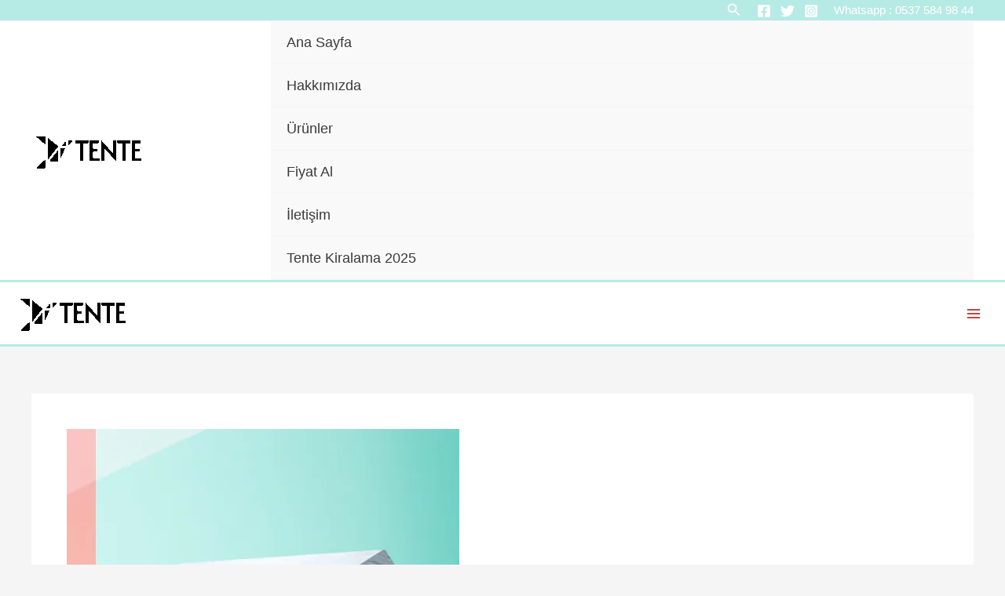

--- FILE ---
content_type: text/html; charset=UTF-8
request_url: https://tente.name.tr/stoktan-kiralik-sultanbeyli-tente-kiralama/
body_size: 13112
content:
<!DOCTYPE html><html dir="ltr" lang="tr" prefix="og: https://ogp.me/ns#"><head><meta charset="UTF-8"><link rel="preconnect" href="https://fonts.gstatic.com/" crossorigin /><script type="litespeed/javascript">WebFontConfig={google:{families:["ABeeZee:400&display=swap"]}};if(typeof WebFont==="object"&&typeof WebFont.load==="function"){WebFont.load(WebFontConfig)}</script><script data-optimized="1" type="litespeed/javascript" data-src="https://tente.name.tr/wp-content/plugins/litespeed-cache/assets/js/webfontloader.min.js"></script><link data-optimized="2" rel="stylesheet" href="https://tente.name.tr/wp-content/litespeed/css/e9b0850ecec7517755ea5954c968538a.css?ver=5c671" /><meta name="viewport" content="width=device-width, initial-scale=1"><link rel="profile" href="https://gmpg.org/xfn/11"><title>Stoktan Kiralık Sultanbeyli Tente Kiralama - Tente Kiralama 2025</title><meta name="description" content="Platformumuz Ülkemizin sayısız konumunda olduğu gibi Sultanbeyli lokasyonundade başarılı bir şekilde hizmet vermektedir. Tente ürünlerimizde en beğenilen ürünleri www.kirala360.com farkıyla temin edebilirsiniz. ürünlerimiz görüntüleri gerçek görseller olup görseller dışında da model çeşitliliğimiz bulunmaktadır, Tente ürünlerimiz periyodik bakıma sokulmaktadır Stoklarımızdaki ürünlerimiz seneden seneye yenilenmekte Verimli olmayan ürünler Hokkabazlar stoklarından kaldırılmaktadır Bu şekilde her zaman verimli çalışan" /><meta name="robots" content="max-image-preview:large" /><meta name="author" content="admin"/><link rel="canonical" href="https://tente.name.tr/stoktan-kiralik-sultanbeyli-tente-kiralama/" /><meta name="generator" content="All in One SEO (AIOSEO) 4.8.1.1" /><meta property="og:locale" content="tr_TR" /><meta property="og:site_name" content="Tente Kiralama 2025 - Tente Kiralama 2025" /><meta property="og:type" content="article" /><meta property="og:title" content="Stoktan Kiralık Sultanbeyli Tente Kiralama - Tente Kiralama 2025" /><meta property="og:description" content="Platformumuz Ülkemizin sayısız konumunda olduğu gibi Sultanbeyli lokasyonundade başarılı bir şekilde hizmet vermektedir. Tente ürünlerimizde en beğenilen ürünleri www.kirala360.com farkıyla temin edebilirsiniz. ürünlerimiz görüntüleri gerçek görseller olup görseller dışında da model çeşitliliğimiz bulunmaktadır, Tente ürünlerimiz periyodik bakıma sokulmaktadır Stoklarımızdaki ürünlerimiz seneden seneye yenilenmekte Verimli olmayan ürünler Hokkabazlar stoklarından kaldırılmaktadır Bu şekilde her zaman verimli çalışan" /><meta property="og:url" content="https://tente.name.tr/stoktan-kiralik-sultanbeyli-tente-kiralama/" /><meta property="og:image" content="https://tente.name.tr/wp-content/uploads/2025/05/cropped-tente.png" /><meta property="og:image:secure_url" content="https://tente.name.tr/wp-content/uploads/2025/05/cropped-tente.png" /><meta property="article:published_time" content="2022-08-11T13:40:09+00:00" /><meta property="article:modified_time" content="2022-07-13T13:45:34+00:00" /><meta name="twitter:card" content="summary" /><meta name="twitter:title" content="Stoktan Kiralık Sultanbeyli Tente Kiralama - Tente Kiralama 2025" /><meta name="twitter:description" content="Platformumuz Ülkemizin sayısız konumunda olduğu gibi Sultanbeyli lokasyonundade başarılı bir şekilde hizmet vermektedir. Tente ürünlerimizde en beğenilen ürünleri www.kirala360.com farkıyla temin edebilirsiniz. ürünlerimiz görüntüleri gerçek görseller olup görseller dışında da model çeşitliliğimiz bulunmaktadır, Tente ürünlerimiz periyodik bakıma sokulmaktadır Stoklarımızdaki ürünlerimiz seneden seneye yenilenmekte Verimli olmayan ürünler Hokkabazlar stoklarından kaldırılmaktadır Bu şekilde her zaman verimli çalışan" /><meta name="twitter:image" content="https://tente.name.tr/wp-content/uploads/2025/05/cropped-tente.png" /> <script type="application/ld+json" class="aioseo-schema">{"@context":"https:\/\/schema.org","@graph":[{"@type":"BlogPosting","@id":"https:\/\/tente.name.tr\/stoktan-kiralik-sultanbeyli-tente-kiralama\/#blogposting","name":"Stoktan Kiral\u0131k Sultanbeyli Tente Kiralama - Tente Kiralama 2025","headline":"Stoktan Kiral\u0131k Sultanbeyli Tente Kiralama","author":{"@id":"https:\/\/tente.name.tr\/author\/admin\/#author"},"publisher":{"@id":"https:\/\/tente.name.tr\/#organization"},"image":{"@type":"ImageObject","url":"https:\/\/tente.name.tr\/wp-content\/uploads\/2022\/07\/Tente-kiralama-08.jpg","width":500,"height":500},"datePublished":"2022-08-11T13:40:09+00:00","dateModified":"2022-07-13T13:45:34+00:00","inLanguage":"tr-TR","mainEntityOfPage":{"@id":"https:\/\/tente.name.tr\/stoktan-kiralik-sultanbeyli-tente-kiralama\/#webpage"},"isPartOf":{"@id":"https:\/\/tente.name.tr\/stoktan-kiralik-sultanbeyli-tente-kiralama\/#webpage"},"articleSection":"Uncategorized"},{"@type":"BreadcrumbList","@id":"https:\/\/tente.name.tr\/stoktan-kiralik-sultanbeyli-tente-kiralama\/#breadcrumblist","itemListElement":[{"@type":"ListItem","@id":"https:\/\/tente.name.tr\/#listItem","position":1,"name":"Ev","item":"https:\/\/tente.name.tr\/","nextItem":{"@type":"ListItem","@id":"https:\/\/tente.name.tr\/stoktan-kiralik-sultanbeyli-tente-kiralama\/#listItem","name":"Stoktan Kiral\u0131k Sultanbeyli Tente Kiralama"}},{"@type":"ListItem","@id":"https:\/\/tente.name.tr\/stoktan-kiralik-sultanbeyli-tente-kiralama\/#listItem","position":2,"name":"Stoktan Kiral\u0131k Sultanbeyli Tente Kiralama","previousItem":{"@type":"ListItem","@id":"https:\/\/tente.name.tr\/#listItem","name":"Ev"}}]},{"@type":"Organization","@id":"https:\/\/tente.name.tr\/#organization","name":"Kirala360","description":"Tente Kiralama 2025","url":"https:\/\/tente.name.tr\/","logo":{"@type":"ImageObject","url":"https:\/\/tente.name.tr\/wp-content\/uploads\/2025\/05\/cropped-tente.png","@id":"https:\/\/tente.name.tr\/stoktan-kiralik-sultanbeyli-tente-kiralama\/#organizationLogo","width":882,"height":294},"image":{"@id":"https:\/\/tente.name.tr\/stoktan-kiralik-sultanbeyli-tente-kiralama\/#organizationLogo"}},{"@type":"Person","@id":"https:\/\/tente.name.tr\/author\/admin\/#author","url":"https:\/\/tente.name.tr\/author\/admin\/","name":"admin","image":{"@type":"ImageObject","@id":"https:\/\/tente.name.tr\/stoktan-kiralik-sultanbeyli-tente-kiralama\/#authorImage","url":"https:\/\/secure.gravatar.com\/avatar\/28fcf96445f00e61a0bc5a4d32372d1102a55e7ef8f592e16a4a34fb88071874?s=96&d=mm&r=g","width":96,"height":96,"caption":"admin"}},{"@type":"WebPage","@id":"https:\/\/tente.name.tr\/stoktan-kiralik-sultanbeyli-tente-kiralama\/#webpage","url":"https:\/\/tente.name.tr\/stoktan-kiralik-sultanbeyli-tente-kiralama\/","name":"Stoktan Kiral\u0131k Sultanbeyli Tente Kiralama - Tente Kiralama 2025","description":"Platformumuz \u00dclkemizin say\u0131s\u0131z konumunda oldu\u011fu gibi Sultanbeyli lokasyonundade ba\u015far\u0131l\u0131 bir \u015fekilde hizmet vermektedir. Tente \u00fcr\u00fcnlerimizde en be\u011fenilen \u00fcr\u00fcnleri www.kirala360.com fark\u0131yla temin edebilirsiniz. \u00fcr\u00fcnlerimiz g\u00f6r\u00fcnt\u00fcleri ger\u00e7ek g\u00f6rseller olup g\u00f6rseller d\u0131\u015f\u0131nda da model \u00e7e\u015fitlili\u011fimiz bulunmaktad\u0131r, Tente \u00fcr\u00fcnlerimiz periyodik bak\u0131ma sokulmaktad\u0131r Stoklar\u0131m\u0131zdaki \u00fcr\u00fcnlerimiz seneden seneye yenilenmekte Verimli olmayan \u00fcr\u00fcnler Hokkabazlar stoklar\u0131ndan kald\u0131r\u0131lmaktad\u0131r Bu \u015fekilde her zaman verimli \u00e7al\u0131\u015fan","inLanguage":"tr-TR","isPartOf":{"@id":"https:\/\/tente.name.tr\/#website"},"breadcrumb":{"@id":"https:\/\/tente.name.tr\/stoktan-kiralik-sultanbeyli-tente-kiralama\/#breadcrumblist"},"author":{"@id":"https:\/\/tente.name.tr\/author\/admin\/#author"},"creator":{"@id":"https:\/\/tente.name.tr\/author\/admin\/#author"},"image":{"@type":"ImageObject","url":"https:\/\/tente.name.tr\/wp-content\/uploads\/2022\/07\/Tente-kiralama-08.jpg","@id":"https:\/\/tente.name.tr\/stoktan-kiralik-sultanbeyli-tente-kiralama\/#mainImage","width":500,"height":500},"primaryImageOfPage":{"@id":"https:\/\/tente.name.tr\/stoktan-kiralik-sultanbeyli-tente-kiralama\/#mainImage"},"datePublished":"2022-08-11T13:40:09+00:00","dateModified":"2022-07-13T13:45:34+00:00"},{"@type":"WebSite","@id":"https:\/\/tente.name.tr\/#website","url":"https:\/\/tente.name.tr\/","name":"Tente Kiralama 2025","description":"Tente Kiralama 2025","inLanguage":"tr-TR","publisher":{"@id":"https:\/\/tente.name.tr\/#organization"}}]}</script> <link rel='dns-prefetch' href='//fonts.googleapis.com' /><link rel="alternate" type="application/rss+xml" title="Tente Kiralama 2025 &raquo; akışı" href="https://tente.name.tr/feed/" /><link rel="alternate" type="application/rss+xml" title="Tente Kiralama 2025 &raquo; yorum akışı" href="https://tente.name.tr/comments/feed/" /><link rel="alternate" type="application/rss+xml" title="Tente Kiralama 2025 &raquo; Stoktan Kiralık Sultanbeyli Tente Kiralama yorum akışı" href="https://tente.name.tr/stoktan-kiralik-sultanbeyli-tente-kiralama/feed/" /><link rel="alternate" title="oEmbed (JSON)" type="application/json+oembed" href="https://tente.name.tr/wp-json/oembed/1.0/embed?url=https%3A%2F%2Ftente.name.tr%2Fstoktan-kiralik-sultanbeyli-tente-kiralama%2F" /><link rel="alternate" title="oEmbed (XML)" type="text/xml+oembed" href="https://tente.name.tr/wp-json/oembed/1.0/embed?url=https%3A%2F%2Ftente.name.tr%2Fstoktan-kiralik-sultanbeyli-tente-kiralama%2F&#038;format=xml" /> <script src="https://tente.name.tr/wp-includes/js/jquery/jquery.min.js?ver=3.7.1" id="jquery-core-js"></script> <link rel="https://api.w.org/" href="https://tente.name.tr/wp-json/" /><link rel="alternate" title="JSON" type="application/json" href="https://tente.name.tr/wp-json/wp/v2/posts/432" /><link rel="EditURI" type="application/rsd+xml" title="RSD" href="https://tente.name.tr/xmlrpc.php?rsd" /><meta name="generator" content="WordPress 6.9" /><meta name="generator" content="WooCommerce 9.8.6" /><link rel='shortlink' href='https://tente.name.tr/?p=432' /><link rel="pingback" href="https://tente.name.tr/xmlrpc.php">
<noscript><style>.woocommerce-product-gallery{ opacity: 1 !important; }</style></noscript><meta name="google-site-verification" content="j_9w0NmpKNQvr_RYDZeNKEZJ7ctLjAJ17wd7-bjWWps" /><link rel="icon" href="https://tente.name.tr/wp-content/uploads/2025/05/cropped-9216008-32x32.png" sizes="32x32" /><link rel="icon" href="https://tente.name.tr/wp-content/uploads/2025/05/cropped-9216008-192x192.png" sizes="192x192" /><link rel="apple-touch-icon" href="https://tente.name.tr/wp-content/uploads/2025/05/cropped-9216008-180x180.png" /><meta name="msapplication-TileImage" content="https://tente.name.tr/wp-content/uploads/2025/05/cropped-9216008-270x270.png" /></head><body data-rsssl=1 itemtype='https://schema.org/Blog' itemscope='itemscope' class="wp-singular post-template-default single single-post postid-432 single-format-standard wp-custom-logo wp-theme-astra theme-astra woocommerce-no-js ast-header-break-point ast-separate-container ast-two-container ast-no-sidebar astra-4.10.1 ast-blog-single-style-1 ast-single-post ast-inherit-site-logo-transparent ast-hfb-header ast-normal-title-enabled"><a
class="skip-link screen-reader-text"
href="#content"
title="İçeriğe atla">
İçeriğe atla</a><div
class="hfeed site" id="page"><header
class="site-header header-main-layout-1 ast-primary-menu-enabled ast-hide-custom-menu-mobile ast-builder-menu-toggle-icon ast-mobile-header-inline" id="masthead" itemtype="https://schema.org/WPHeader" itemscope="itemscope" itemid="#masthead"		><div id="ast-desktop-header" data-toggle-type="dropdown"><div class="ast-above-header-wrap  "><div class="ast-above-header-bar ast-above-header  site-header-focus-item" data-section="section-above-header-builder"><div class="site-above-header-wrap ast-builder-grid-row-container site-header-focus-item ast-container" data-section="section-above-header-builder"><div class="ast-builder-grid-row ast-builder-grid-row-has-sides ast-builder-grid-row-no-center"><div class="site-header-above-section-left site-header-section ast-flex site-header-section-left"></div><div class="site-header-above-section-right site-header-section ast-flex ast-grid-right-section"><div class="ast-builder-layout-element ast-flex site-header-focus-item ast-header-search" data-section="section-header-search"><div class="ast-search-menu-icon slide-search" ><form role="search" method="get" class="search-form" action="https://tente.name.tr/">
<label for="search-field">
<span class="screen-reader-text">Search for:</span>
<input type="search" id="search-field" class="search-field"   placeholder="Ara..." value="" name="s" tabindex="-1">
<button class="search-submit ast-search-submit" aria-label="Search Submit">
<span hidden>Arama</span>
<i><span class="ast-icon icon-search"><svg xmlns="http://www.w3.org/2000/svg" xmlns:xlink="http://www.w3.org/1999/xlink" version="1.1" x="0px" y="0px" viewBox="-893 477 142 142" enable-background="new -888 480 142 142" xml:space="preserve">
<path d="M-787.4,568.7h-6.3l-2.4-2.4c7.9-8.7,12.6-20.5,12.6-33.1c0-28.4-22.9-51.3-51.3-51.3  c-28.4,0-51.3,22.9-51.3,51.3c0,28.4,22.9,51.3,51.3,51.3c12.6,0,24.4-4.7,33.1-12.6l2.4,2.4v6.3l39.4,39.4l11.8-11.8L-787.4,568.7  L-787.4,568.7z M-834.7,568.7c-19.7,0-35.5-15.8-35.5-35.5c0-19.7,15.8-35.5,35.5-35.5c19.7,0,35.5,15.8,35.5,35.5  C-799.3,553-815,568.7-834.7,568.7L-834.7,568.7z" />
</svg></span></i>
</button>
</label></form><div class="ast-search-icon">
<a class="slide-search astra-search-icon" aria-label="Arama simgesi bağlantısı" href="#">
<span class="screen-reader-text">Arama</span>
<span class="ast-icon icon-search"><svg xmlns="http://www.w3.org/2000/svg" xmlns:xlink="http://www.w3.org/1999/xlink" version="1.1" x="0px" y="0px" viewBox="-893 477 142 142" enable-background="new -888 480 142 142" xml:space="preserve">
<path d="M-787.4,568.7h-6.3l-2.4-2.4c7.9-8.7,12.6-20.5,12.6-33.1c0-28.4-22.9-51.3-51.3-51.3  c-28.4,0-51.3,22.9-51.3,51.3c0,28.4,22.9,51.3,51.3,51.3c12.6,0,24.4-4.7,33.1-12.6l2.4,2.4v6.3l39.4,39.4l11.8-11.8L-787.4,568.7  L-787.4,568.7z M-834.7,568.7c-19.7,0-35.5-15.8-35.5-35.5c0-19.7,15.8-35.5,35.5-35.5c19.7,0,35.5,15.8,35.5,35.5  C-799.3,553-815,568.7-834.7,568.7L-834.7,568.7z" />
</svg></span>				</a></div></div></div><div class="ast-builder-layout-element ast-flex site-header-focus-item" data-section="section-hb-social-icons-1"><div class="ast-header-social-1-wrap ast-header-social-wrap"><div class="header-social-inner-wrap element-social-inner-wrap social-show-label-false ast-social-color-type-custom ast-social-stack-none ast-social-element-style-filled"><a href="" aria-label="Facebook" target="_blank" rel="noopener noreferrer" style="--color: #557dbc; --background-color: transparent;" class="ast-builder-social-element ast-inline-flex ast-facebook header-social-item"><span aria-hidden="true" class="ahfb-svg-iconset ast-inline-flex svg-baseline"><svg xmlns='http://www.w3.org/2000/svg' viewBox='0 0 448 512'><path d='M400 32H48A48 48 0 0 0 0 80v352a48 48 0 0 0 48 48h137.25V327.69h-63V256h63v-54.64c0-62.15 37-96.48 93.67-96.48 27.14 0 55.52 4.84 55.52 4.84v61h-31.27c-30.81 0-40.42 19.12-40.42 38.73V256h68.78l-11 71.69h-57.78V480H400a48 48 0 0 0 48-48V80a48 48 0 0 0-48-48z'></path></svg></span></a><a href="" aria-label="Twitter" target="_blank" rel="noopener noreferrer" style="--color: #7acdee; --background-color: transparent;" class="ast-builder-social-element ast-inline-flex ast-twitter header-social-item"><span aria-hidden="true" class="ahfb-svg-iconset ast-inline-flex svg-baseline"><svg xmlns='http://www.w3.org/2000/svg' viewBox='0 0 512 512'><path d='M459.37 151.716c.325 4.548.325 9.097.325 13.645 0 138.72-105.583 298.558-298.558 298.558-59.452 0-114.68-17.219-161.137-47.106 8.447.974 16.568 1.299 25.34 1.299 49.055 0 94.213-16.568 130.274-44.832-46.132-.975-84.792-31.188-98.112-72.772 6.498.974 12.995 1.624 19.818 1.624 9.421 0 18.843-1.3 27.614-3.573-48.081-9.747-84.143-51.98-84.143-102.985v-1.299c13.969 7.797 30.214 12.67 47.431 13.319-28.264-18.843-46.781-51.005-46.781-87.391 0-19.492 5.197-37.36 14.294-52.954 51.655 63.675 129.3 105.258 216.365 109.807-1.624-7.797-2.599-15.918-2.599-24.04 0-57.828 46.782-104.934 104.934-104.934 30.213 0 57.502 12.67 76.67 33.137 23.715-4.548 46.456-13.32 66.599-25.34-7.798 24.366-24.366 44.833-46.132 57.827 21.117-2.273 41.584-8.122 60.426-16.243-14.292 20.791-32.161 39.308-52.628 54.253z'></path></svg></span></a><a href="" aria-label="Instagram" target="_blank" rel="noopener noreferrer" style="--color: #8a3ab9; --background-color: transparent;" class="ast-builder-social-element ast-inline-flex ast-instagram header-social-item"><span aria-hidden="true" class="ahfb-svg-iconset ast-inline-flex svg-baseline"><svg xmlns='http://www.w3.org/2000/svg' viewBox='0 0 448 512'><path d='M224,202.66A53.34,53.34,0,1,0,277.36,256,53.38,53.38,0,0,0,224,202.66Zm124.71-41a54,54,0,0,0-30.41-30.41c-21-8.29-71-6.43-94.3-6.43s-73.25-1.93-94.31,6.43a54,54,0,0,0-30.41,30.41c-8.28,21-6.43,71.05-6.43,94.33S91,329.26,99.32,350.33a54,54,0,0,0,30.41,30.41c21,8.29,71,6.43,94.31,6.43s73.24,1.93,94.3-6.43a54,54,0,0,0,30.41-30.41c8.35-21,6.43-71.05,6.43-94.33S357.1,182.74,348.75,161.67ZM224,338a82,82,0,1,1,82-82A81.9,81.9,0,0,1,224,338Zm85.38-148.3a19.14,19.14,0,1,1,19.13-19.14A19.1,19.1,0,0,1,309.42,189.74ZM400,32H48A48,48,0,0,0,0,80V432a48,48,0,0,0,48,48H400a48,48,0,0,0,48-48V80A48,48,0,0,0,400,32ZM382.88,322c-1.29,25.63-7.14,48.34-25.85,67s-41.4,24.63-67,25.85c-26.41,1.49-105.59,1.49-132,0-25.63-1.29-48.26-7.15-67-25.85s-24.63-41.42-25.85-67c-1.49-26.42-1.49-105.61,0-132,1.29-25.63,7.07-48.34,25.85-67s41.47-24.56,67-25.78c26.41-1.49,105.59-1.49,132,0,25.63,1.29,48.33,7.15,67,25.85s24.63,41.42,25.85,67.05C384.37,216.44,384.37,295.56,382.88,322Z'></path></svg></span></a></div></div></div><div class="ast-builder-layout-element ast-flex site-header-focus-item ast-header-html-1" data-section="section-hb-html-1"><div class="ast-header-html inner-link-style-"><div class="ast-builder-html-element"><p><span style="color: #ffffff">Whatsapp : <a style="color: #ffffff" href="https://wa.me/905375849844">0537 584 98 44</a></span></p></div></div></div></div></div></div></div></div><div class="ast-main-header-wrap main-header-bar-wrap "><div class="ast-primary-header-bar ast-primary-header main-header-bar site-header-focus-item" data-section="section-primary-header-builder"><div class="site-primary-header-wrap ast-builder-grid-row-container site-header-focus-item ast-container" data-section="section-primary-header-builder"><div class="ast-builder-grid-row ast-builder-grid-row-has-sides ast-builder-grid-row-no-center"><div class="site-header-primary-section-left site-header-section ast-flex site-header-section-left"><div class="ast-builder-layout-element ast-flex site-header-focus-item" data-section="title_tagline"><div
class="site-branding ast-site-identity" itemtype="https://schema.org/Organization" itemscope="itemscope"				>
<span class="site-logo-img"><a href="https://tente.name.tr/" class="custom-logo-link" rel="home"><img data-lazyloaded="1" src="[data-uri]" width="146" height="49" data-src="https://tente.name.tr/wp-content/uploads/2025/05/cropped-tente-146x49.png" class="custom-logo" alt="Tente Kiralama 2025" decoding="async" data-srcset="https://tente.name.tr/wp-content/uploads/2025/05/cropped-tente-146x49.png 146w, https://tente.name.tr/wp-content/uploads/2025/05/cropped-tente-300x100.png 300w, https://tente.name.tr/wp-content/uploads/2025/05/cropped-tente-768x256.png 768w, https://tente.name.tr/wp-content/uploads/2025/05/cropped-tente-600x200.png 600w, https://tente.name.tr/wp-content/uploads/2025/05/cropped-tente.png 882w" data-sizes="(max-width: 146px) 100vw, 146px" /></a></span></div></div></div><div class="site-header-primary-section-right site-header-section ast-flex ast-grid-right-section"><div class="ast-builder-menu-1 ast-builder-menu ast-flex ast-builder-menu-1-focus-item ast-builder-layout-element site-header-focus-item" data-section="section-hb-menu-1"><div class="ast-main-header-bar-alignment"><div class="main-header-bar-navigation"><nav class="site-navigation ast-flex-grow-1 navigation-accessibility site-header-focus-item" id="primary-site-navigation-desktop" aria-label="Site Navigation: çağrıust" itemtype="https://schema.org/SiteNavigationElement" itemscope="itemscope"><div class="main-navigation ast-inline-flex"><ul id="ast-hf-menu-1" class="main-header-menu ast-menu-shadow ast-nav-menu ast-flex  submenu-with-border stack-on-mobile"><li id="menu-item-8" class="menu-item menu-item-type-custom menu-item-object-custom menu-item-8"><a href="/ana-sayfa" class="menu-link">Ana Sayfa</a></li><li id="menu-item-9" class="menu-item menu-item-type-custom menu-item-object-custom menu-item-9"><a href="/hakkimizda" class="menu-link">Hakkımızda</a></li><li id="menu-item-10" class="menu-item menu-item-type-custom menu-item-object-custom menu-item-10"><a href="/shop" class="menu-link">Ürünler</a></li><li id="menu-item-11" class="menu-item menu-item-type-custom menu-item-object-custom menu-item-11"><a href="/fiyat-al" class="menu-link">Fiyat Al</a></li><li id="menu-item-12" class="menu-item menu-item-type-custom menu-item-object-custom menu-item-12"><a href="/iletisim" class="menu-link">İletişim</a></li><li id="menu-item-202" class="menu-item menu-item-type-custom menu-item-object-custom menu-item-202"><a href="https://www.kirala360.com/tente-kiralama/" class="menu-link">Tente Kiralama 2025</a></li></ul></div></nav></div></div></div></div></div></div></div></div></div><div id="ast-mobile-header" class="ast-mobile-header-wrap " data-type="dropdown"><div class="ast-main-header-wrap main-header-bar-wrap" ><div class="ast-primary-header-bar ast-primary-header main-header-bar site-primary-header-wrap site-header-focus-item ast-builder-grid-row-layout-default ast-builder-grid-row-tablet-layout-default ast-builder-grid-row-mobile-layout-default" data-section="section-primary-header-builder"><div class="ast-builder-grid-row ast-builder-grid-row-has-sides ast-builder-grid-row-no-center"><div class="site-header-primary-section-left site-header-section ast-flex site-header-section-left"><div class="ast-builder-layout-element ast-flex site-header-focus-item" data-section="title_tagline"><div
class="site-branding ast-site-identity" itemtype="https://schema.org/Organization" itemscope="itemscope"				>
<span class="site-logo-img"><a href="https://tente.name.tr/" class="custom-logo-link" rel="home"><img data-lazyloaded="1" src="[data-uri]" width="146" height="49" data-src="https://tente.name.tr/wp-content/uploads/2025/05/cropped-tente-146x49.png" class="custom-logo" alt="Tente Kiralama 2025" decoding="async" data-srcset="https://tente.name.tr/wp-content/uploads/2025/05/cropped-tente-146x49.png 146w, https://tente.name.tr/wp-content/uploads/2025/05/cropped-tente-300x100.png 300w, https://tente.name.tr/wp-content/uploads/2025/05/cropped-tente-768x256.png 768w, https://tente.name.tr/wp-content/uploads/2025/05/cropped-tente-600x200.png 600w, https://tente.name.tr/wp-content/uploads/2025/05/cropped-tente.png 882w" data-sizes="(max-width: 146px) 100vw, 146px" /></a></span></div></div></div><div class="site-header-primary-section-right site-header-section ast-flex ast-grid-right-section"><div class="ast-builder-layout-element ast-flex site-header-focus-item" data-section="section-header-mobile-trigger"><div class="ast-button-wrap">
<button type="button" class="menu-toggle main-header-menu-toggle ast-mobile-menu-trigger-minimal"   aria-expanded="false">
<span class="screen-reader-text">Main Menu</span>
<span class="mobile-menu-toggle-icon">
<span aria-hidden="true" class="ahfb-svg-iconset ast-inline-flex svg-baseline"><svg class='ast-mobile-svg ast-menu-svg' fill='currentColor' version='1.1' xmlns='http://www.w3.org/2000/svg' width='24' height='24' viewBox='0 0 24 24'><path d='M3 13h18c0.552 0 1-0.448 1-1s-0.448-1-1-1h-18c-0.552 0-1 0.448-1 1s0.448 1 1 1zM3 7h18c0.552 0 1-0.448 1-1s-0.448-1-1-1h-18c-0.552 0-1 0.448-1 1s0.448 1 1 1zM3 19h18c0.552 0 1-0.448 1-1s-0.448-1-1-1h-18c-0.552 0-1 0.448-1 1s0.448 1 1 1z'></path></svg></span><span aria-hidden="true" class="ahfb-svg-iconset ast-inline-flex svg-baseline"><svg class='ast-mobile-svg ast-close-svg' fill='currentColor' version='1.1' xmlns='http://www.w3.org/2000/svg' width='24' height='24' viewBox='0 0 24 24'><path d='M5.293 6.707l5.293 5.293-5.293 5.293c-0.391 0.391-0.391 1.024 0 1.414s1.024 0.391 1.414 0l5.293-5.293 5.293 5.293c0.391 0.391 1.024 0.391 1.414 0s0.391-1.024 0-1.414l-5.293-5.293 5.293-5.293c0.391-0.391 0.391-1.024 0-1.414s-1.024-0.391-1.414 0l-5.293 5.293-5.293-5.293c-0.391-0.391-1.024-0.391-1.414 0s-0.391 1.024 0 1.414z'></path></svg></span>					</span>
</button></div></div></div></div></div></div><div class="ast-mobile-header-content content-align-flex-start "><div class="ast-builder-menu-mobile ast-builder-menu ast-builder-menu-mobile-focus-item ast-builder-layout-element site-header-focus-item" data-section="section-header-mobile-menu"><div class="ast-main-header-bar-alignment"><div class="main-header-bar-navigation"><nav class="site-navigation ast-flex-grow-1 navigation-accessibility" id="ast-mobile-site-navigation" aria-label="Site dolaşımı" itemtype="https://schema.org/SiteNavigationElement" itemscope="itemscope"><div id="ast-hf-mobile-menu" class="main-navigation"><ul class="main-header-menu ast-nav-menu ast-flex  submenu-with-border astra-menu-animation-fade  stack-on-mobile"><li class="page_item page-item-20 menu-item"><a href="https://tente.name.tr/" class="menu-link">ana sayfa</a></li><li class="page_item page-item-28 menu-item"><a href="https://tente.name.tr/cart/" class="menu-link">Cart</a></li><li class="page_item page-item-29 menu-item"><a href="https://tente.name.tr/checkout/" class="menu-link">Checkout</a></li><li class="page_item page-item-87 menu-item"><a href="https://tente.name.tr/fiyat-al/" class="menu-link">Fiyat Al</a></li><li class="page_item page-item-82 menu-item"><a href="https://tente.name.tr/hakkimizda/" class="menu-link">Hakkımızda</a></li><li class="page_item page-item-84 menu-item"><a href="https://tente.name.tr/iletisim/" class="menu-link">İletişim</a></li><li class="page_item page-item-30 menu-item"><a href="https://tente.name.tr/my-account/" class="menu-link">My account</a></li><li class="page_item page-item-2 menu-item"><a href="https://tente.name.tr/sample-page/" class="menu-link">Sample Page</a></li><li class="page_item page-item-27 menu-item"><a href="https://tente.name.tr/shop/" class="menu-link">Shop</a></li></ul></div></nav></div></div></div></div></div></header><div id="content" class="site-content"><div class="ast-container"><div id="primary" class="content-area primary"><main id="main" class="site-main"><article
class="post-432 post type-post status-publish format-standard has-post-thumbnail hentry category-uncategorized ast-article-single" id="post-432" itemtype="https://schema.org/CreativeWork" itemscope="itemscope"><div class="ast-post-format- single-layout-1"><header class="entry-header "><div class="post-thumb-img-content post-thumb"><img data-lazyloaded="1" src="[data-uri]" width="500" height="500" data-src="https://tente.name.tr/wp-content/uploads/2022/07/Tente-kiralama-08.jpg" class="attachment-large size-large wp-post-image" alt="" itemprop="image" decoding="async" data-srcset="https://tente.name.tr/wp-content/uploads/2022/07/Tente-kiralama-08.jpg 500w, https://tente.name.tr/wp-content/uploads/2022/07/Tente-kiralama-08-300x300.jpg 300w, https://tente.name.tr/wp-content/uploads/2022/07/Tente-kiralama-08-150x150.jpg 150w, https://tente.name.tr/wp-content/uploads/2022/07/Tente-kiralama-08-100x100.jpg 100w" data-sizes="(max-width: 500px) 100vw, 500px" /></div><h1 class="entry-title" itemprop="headline">Stoktan Kiralık Sultanbeyli Tente Kiralama</h1><div class="entry-meta">			<span class="comments-link">
<a href="https://tente.name.tr/stoktan-kiralik-sultanbeyli-tente-kiralama/#respond">Yorum bırakın</a>			</span>/ <span class="ast-terms-link"><a href="https://tente.name.tr/category/uncategorized/" class="">Uncategorized</a></span> / Yazan<span class="posted-by vcard author" itemtype="https://schema.org/Person" itemscope="itemscope" itemprop="author">			<a title="admin tarafından yazılan tüm yazılar"
href="https://tente.name.tr/author/admin/" rel="author"
class="url fn n" itemprop="url"				>
<span
class="author-name" itemprop="name"				>
admin			</span>
</a>
</span></div></header><div class="entry-content clear"
itemprop="text"	><p>Platformumuz Ülkemizin sayısız konumunda olduğu gibi Sultanbeyli lokasyonundade başarılı bir şekilde hizmet vermektedir. Tente ürünlerimizde en beğenilen ürünleri <a href="http://www.kirala360.com/" target="_blank" rel="nofollow noopener">www.kirala360.com</a> farkıyla temin edebilirsiniz. ürünlerimiz görüntüleri gerçek görseller olup görseller dışında da model çeşitliliğimiz bulunmaktadır, Tente ürünlerimiz periyodik bakıma sokulmaktadır Stoklarımızdaki ürünlerimiz seneden seneye yenilenmekte Verimli olmayan ürünler Hokkabazlar stoklarından kaldırılmaktadır Bu şekilde her zaman verimli çalışan ürünler size teslim edilmektedir. Etklinlik ve organizasyonlarınızın problemlerden uzakta ve keyifli olabilmesi açısından sipariş anınızdan organizasyon tamamlanana kadar zaman içerisinde bizimle çalışan personel kendi personelimizdir sizedaha iyi yardım edebilmek doğrultusunda düzenli eğitim almaktadır. Sizlere sadece organizasyonun tadını çıkarmak kalıyor. <a href="http://www.kirala360.com/" target="_blank" rel="nofollow noopener">www.kirala360.com</a> üzerinden hızlı be pratik ön sipariş verebilmeniz ve rezervasyonlarınızı yönetmek mümkündür. Sipariş vermek için ön siparişi formu ön sipariş formu oluşturabilir bununla beraber mobil destek hattı veya whatsapp destek ugyulaması üzerinden ön sipariş oluşturabilirsiniz.</p></div></div></article><nav class="navigation post-navigation" aria-label="Posts"><div class="nav-links"><div class="nav-previous"><a title="Kaliteli Silivri Tente Kiralama" href="https://tente.name.tr/kaliteli-silivri-tente-kiralama/" rel="prev"><span class="ast-left-arrow" aria-hidden="true">&larr;</span> Önceki Yazı</a></div><div class="nav-next"><a title="Kaliteli Sultangazi Tente Kiralama" href="https://tente.name.tr/kaliteli-sultangazi-tente-kiralama/" rel="next">Sonraki Yazı <span class="ast-right-arrow" aria-hidden="true">&rarr;</span></a></div></div></nav><div id="comments" class="comments-area comment-form-position-below "><div id="respond" class="comment-respond"><h3 id="reply-title" class="comment-reply-title">Yorum bırakın <small><a rel="nofollow" id="cancel-comment-reply-link" href="/stoktan-kiralik-sultanbeyli-tente-kiralama/#respond" style="display:none;">Yanıtı iptal et</a></small></h3><form action="https://tente.name.tr/wp-comments-post.php" method="post" id="ast-commentform" class="comment-form"><p class="comment-notes"><span id="email-notes">E-posta adresiniz yayınlanmayacak.</span> <span class="required-field-message">Gerekli alanlar <span class="required">*</span> ile işaretlenmişlerdir</span></p><div class="ast-row comment-textarea"><fieldset class="comment-form-comment"><legend class ="comment-form-legend"></legend><div class="comment-form-textarea ast-grid-common-col"><label for="comment" class="screen-reader-text">Buraya yazın..</label><textarea id="comment" name="comment" placeholder="Buraya yazın.." cols="45" rows="8" aria-required="true"></textarea></div></fieldset></div><div class="ast-comment-formwrap ast-row"><p class="comment-form-author ast-grid-common-col ast-width-lg-33 ast-width-md-4 ast-float">
<label for="author" class="screen-reader-text">İsim*</label>
<input id="author" name="author" type="text"
value=""
placeholder="İsim*"
size="30" aria-required='true' autocomplete="name" /></p><p class="comment-form-email ast-grid-common-col ast-width-lg-33 ast-width-md-4 ast-float">
<label for="email" class="screen-reader-text">E-Posta*</label>
<input id="email" name="email" type="text"
value=""
placeholder="E-Posta*"
size="30" aria-required='true' autocomplete="email" /></p><p class="comment-form-url ast-grid-common-col ast-width-lg-33 ast-width-md-4 ast-float">
<label for="url" class="screen-reader-text">Web sitesi</label>
<input id="url" name="url" type="text"
value=""
placeholder="Web sitesi"
size="30" autocomplete="url" /></p></div><p class="comment-form-cookies-consent"><input id="wp-comment-cookies-consent" name="wp-comment-cookies-consent" type="checkbox" value="yes" /> <label for="wp-comment-cookies-consent">Daha sonraki yorumlarımda kullanılması için adım, e-posta adresim ve site adresim bu tarayıcıya kaydedilsin.</label></p><p class="form-submit"><input name="submit" type="submit" id="submit" class="submit" value="Yorum yapın &raquo;" /> <input type='hidden' name='comment_post_ID' value='432' id='comment_post_ID' />
<input type='hidden' name='comment_parent' id='comment_parent' value='0' /></p></form></div></div></main></div></div></div><footer
class="site-footer" id="colophon" itemtype="https://schema.org/WPFooter" itemscope="itemscope" itemid="#colophon"><div class="site-below-footer-wrap ast-builder-grid-row-container site-footer-focus-item ast-builder-grid-row-full ast-builder-grid-row-tablet-full ast-builder-grid-row-mobile-full ast-footer-row-stack ast-footer-row-tablet-stack ast-footer-row-mobile-stack" data-section="section-below-footer-builder"><div class="ast-builder-grid-row-container-inner"><div class="ast-builder-footer-grid-columns site-below-footer-inner-wrap ast-builder-grid-row"><div class="site-footer-below-section-1 site-footer-section site-footer-section-1"><div class="ast-builder-layout-element ast-flex site-footer-focus-item ast-footer-copyright" data-section="section-footer-builder"><div class="ast-footer-copyright"><p>Copyright &copy; 2026 Tente Kiralama 2025 |</p></div></div></div></div></div></div></footer></div> <script type="speculationrules">{"prefetch":[{"source":"document","where":{"and":[{"href_matches":"/*"},{"not":{"href_matches":["/wp-*.php","/wp-admin/*","/wp-content/uploads/*","/wp-content/*","/wp-content/plugins/*","/wp-content/themes/astra/*","/*\\?(.+)"]}},{"not":{"selector_matches":"a[rel~=\"nofollow\"]"}},{"not":{"selector_matches":".no-prefetch, .no-prefetch a"}}]},"eagerness":"conservative"}]}</script> <div class="easystickybuttons-container" ><a href="tel:+905375849844"
class="easystickybuttons-button"
style="flex-direction: row-reverse; padding: 10px; color: #ffffff ;background-color: #d92020"><div class="easystickybuttons-content" style="display:">
<i class="fas fa-phone" aria-hidden="true"> </i></div><div class="easystickybuttons-content">
Hemen Ara</div>
</a><a href="https://wa.me/+905375849844"
class="easystickybuttons-button"
style="flex-direction: row-reverse; padding: 10px; color: #ffffff ;background-color: #1ac417"><div class="easystickybuttons-content" style="display:">
<i class="fab fa-whatsapp" aria-hidden="true"> </i></div><div class="easystickybuttons-content">
WhatsApp</div>
</a></div><div class="footalan"><div class="foot1"><ul><li><a href="https://kiralago.com/">Kiralago Kiralama Servisi</a></li><li><a href="https://armutminder.web.tr">Armut Minder Online Kiralama</a></li><li><a href="https://kubbelicadir.name.tr">Kubbeli Çadır Kiralama Fiyatları</a></li><li><a href="http://piramitsobakiralamak.com.tr">Kiralık Piramit Soba</a></li><li><a href="https://semsiyekiralama.com.tr">Online Şemsiye Kiralama</a></li><li><a href="https://palmiyesobakiralamak.com.tr">Palmiye Soba Kiralama Servisi</a></li><li><a href="http://armutminder.kiralama.xyz">Armut Minder Kiralama</a></li><li><a href="https://devsemsiye.name.tr">Dev Şemsiye Kiralama Servisi</a></li></ul></div><div class="foot2"><ul><li><a href="https://www.kirala360.com/">Kirala 360 Ürün Kiralama</a></li><li><a href="https://sismeoyunparkikiralama.web.tr">Şişme Oyun Parkı Kiralama</a></li><li><a href="https://kiraliksismeoyunparki.org">Şişme Oyun Parkı Kiralama Fiyatları</a></li><li><a href="https://kiraliksemsiye.com.tr">Kiralık Şemsiye</a></li><li><a href="https://sismeoyunparkikiralama.com.tr">Şişme Oyun Parkı Kiralama Fiyatları</a></li><li><a href="https://isiticikiralamak.com.tr">Kiralık Isıtıcı</a></li><li><a href="https://minderkiralamak.com.tr">Minder Kiralama</a></li><li><a href="https://armutkoltukkiralama.com.tr">Armut Koltuk Kiralama</a></li></ul></div><div class="foot3"><ul><li><a href="https://plastiksandalyekiralama.org">Uygun Fiyatlı Plastik Sandalye Kiralama</a></li><li><a href="https://sismeoyunalani.net">Online Şişme Oyun Alanı Kiralama</a></li><li><a href="https://oturmagrubukiralama.com.tr">Oturma Grubu Kiralama Servisi</a></li><li><a href="https://festivalcadiri.name.tr">Online Festival Çadırı Kiralama</a></li><li><a href="https://ahsapsandalye.name.tr">Uygun Fiyatlı Ahşap Sandalye Kiralama</a></li><li><a href="https://organizasyoncadirikiralama.com.tr">Kiralık Organizasyon Çadırı</a></li><li><a href="https://mobiljenerator.web.tr">Mobil Jeneratör Kiralama</a></li><li><a href="https://mehtertakimi.name.tr">Kiralık Mehter Takımı</a></li></ul></div><div class="foot4"><ul><li><a href="https://pamuksekeri.info">Uygun Fiyatlı Pamuk Şekeri Kiralama</a></li><li><a href="https://kinatahti.info">Kiralık Kına Tahtı</a></li><li><a href="https://bartaburesi.name.tr">Kiralık Bar Taburesi</a></li><li><a href="https://buyukcadirkiralama.com.tr">Kiralık Büyük Çadır</a></li><li><a href="https://semsiyekiralama.com.tr">Şemsiye Kiralama Fiyatları</a></li><li><a href="https://palmiyesoba.web.tr">Online Palmiye Soba Kiralama</a></li><li><a href="https://armutminderkiralama.com.tr">Armut Minder Kiralama Servisi</a></li><li><a href="https://marasdondurmacisi.com">Etkinlikler İçin Maraş Dondurmacısı Kiralama</a></li></ul></div></div> <script data-no-optimize="1">!function(t,e){"object"==typeof exports&&"undefined"!=typeof module?module.exports=e():"function"==typeof define&&define.amd?define(e):(t="undefined"!=typeof globalThis?globalThis:t||self).LazyLoad=e()}(this,function(){"use strict";function e(){return(e=Object.assign||function(t){for(var e=1;e<arguments.length;e++){var n,a=arguments[e];for(n in a)Object.prototype.hasOwnProperty.call(a,n)&&(t[n]=a[n])}return t}).apply(this,arguments)}function i(t){return e({},it,t)}function o(t,e){var n,a="LazyLoad::Initialized",i=new t(e);try{n=new CustomEvent(a,{detail:{instance:i}})}catch(t){(n=document.createEvent("CustomEvent")).initCustomEvent(a,!1,!1,{instance:i})}window.dispatchEvent(n)}function l(t,e){return t.getAttribute(gt+e)}function c(t){return l(t,bt)}function s(t,e){return function(t,e,n){e=gt+e;null!==n?t.setAttribute(e,n):t.removeAttribute(e)}(t,bt,e)}function r(t){return s(t,null),0}function u(t){return null===c(t)}function d(t){return c(t)===vt}function f(t,e,n,a){t&&(void 0===a?void 0===n?t(e):t(e,n):t(e,n,a))}function _(t,e){nt?t.classList.add(e):t.className+=(t.className?" ":"")+e}function v(t,e){nt?t.classList.remove(e):t.className=t.className.replace(new RegExp("(^|\\s+)"+e+"(\\s+|$)")," ").replace(/^\s+/,"").replace(/\s+$/,"")}function g(t){return t.llTempImage}function b(t,e){!e||(e=e._observer)&&e.unobserve(t)}function p(t,e){t&&(t.loadingCount+=e)}function h(t,e){t&&(t.toLoadCount=e)}function n(t){for(var e,n=[],a=0;e=t.children[a];a+=1)"SOURCE"===e.tagName&&n.push(e);return n}function m(t,e){(t=t.parentNode)&&"PICTURE"===t.tagName&&n(t).forEach(e)}function a(t,e){n(t).forEach(e)}function E(t){return!!t[st]}function I(t){return t[st]}function y(t){return delete t[st]}function A(e,t){var n;E(e)||(n={},t.forEach(function(t){n[t]=e.getAttribute(t)}),e[st]=n)}function k(a,t){var i;E(a)&&(i=I(a),t.forEach(function(t){var e,n;e=a,(t=i[n=t])?e.setAttribute(n,t):e.removeAttribute(n)}))}function L(t,e,n){_(t,e.class_loading),s(t,ut),n&&(p(n,1),f(e.callback_loading,t,n))}function w(t,e,n){n&&t.setAttribute(e,n)}function x(t,e){w(t,ct,l(t,e.data_sizes)),w(t,rt,l(t,e.data_srcset)),w(t,ot,l(t,e.data_src))}function O(t,e,n){var a=l(t,e.data_bg_multi),i=l(t,e.data_bg_multi_hidpi);(a=at&&i?i:a)&&(t.style.backgroundImage=a,n=n,_(t=t,(e=e).class_applied),s(t,ft),n&&(e.unobserve_completed&&b(t,e),f(e.callback_applied,t,n)))}function N(t,e){!e||0<e.loadingCount||0<e.toLoadCount||f(t.callback_finish,e)}function C(t,e,n){t.addEventListener(e,n),t.llEvLisnrs[e]=n}function M(t){return!!t.llEvLisnrs}function z(t){if(M(t)){var e,n,a=t.llEvLisnrs;for(e in a){var i=a[e];n=e,i=i,t.removeEventListener(n,i)}delete t.llEvLisnrs}}function R(t,e,n){var a;delete t.llTempImage,p(n,-1),(a=n)&&--a.toLoadCount,v(t,e.class_loading),e.unobserve_completed&&b(t,n)}function T(o,r,c){var l=g(o)||o;M(l)||function(t,e,n){M(t)||(t.llEvLisnrs={});var a="VIDEO"===t.tagName?"loadeddata":"load";C(t,a,e),C(t,"error",n)}(l,function(t){var e,n,a,i;n=r,a=c,i=d(e=o),R(e,n,a),_(e,n.class_loaded),s(e,dt),f(n.callback_loaded,e,a),i||N(n,a),z(l)},function(t){var e,n,a,i;n=r,a=c,i=d(e=o),R(e,n,a),_(e,n.class_error),s(e,_t),f(n.callback_error,e,a),i||N(n,a),z(l)})}function G(t,e,n){var a,i,o,r,c;t.llTempImage=document.createElement("IMG"),T(t,e,n),E(c=t)||(c[st]={backgroundImage:c.style.backgroundImage}),o=n,r=l(a=t,(i=e).data_bg),c=l(a,i.data_bg_hidpi),(r=at&&c?c:r)&&(a.style.backgroundImage='url("'.concat(r,'")'),g(a).setAttribute(ot,r),L(a,i,o)),O(t,e,n)}function D(t,e,n){var a;T(t,e,n),a=e,e=n,(t=It[(n=t).tagName])&&(t(n,a),L(n,a,e))}function V(t,e,n){var a;a=t,(-1<yt.indexOf(a.tagName)?D:G)(t,e,n)}function F(t,e,n){var a;t.setAttribute("loading","lazy"),T(t,e,n),a=e,(e=It[(n=t).tagName])&&e(n,a),s(t,vt)}function j(t){t.removeAttribute(ot),t.removeAttribute(rt),t.removeAttribute(ct)}function P(t){m(t,function(t){k(t,Et)}),k(t,Et)}function S(t){var e;(e=At[t.tagName])?e(t):E(e=t)&&(t=I(e),e.style.backgroundImage=t.backgroundImage)}function U(t,e){var n;S(t),n=e,u(e=t)||d(e)||(v(e,n.class_entered),v(e,n.class_exited),v(e,n.class_applied),v(e,n.class_loading),v(e,n.class_loaded),v(e,n.class_error)),r(t),y(t)}function $(t,e,n,a){var i;n.cancel_on_exit&&(c(t)!==ut||"IMG"===t.tagName&&(z(t),m(i=t,function(t){j(t)}),j(i),P(t),v(t,n.class_loading),p(a,-1),r(t),f(n.callback_cancel,t,e,a)))}function q(t,e,n,a){var i,o,r=(o=t,0<=pt.indexOf(c(o)));s(t,"entered"),_(t,n.class_entered),v(t,n.class_exited),i=t,o=a,n.unobserve_entered&&b(i,o),f(n.callback_enter,t,e,a),r||V(t,n,a)}function H(t){return t.use_native&&"loading"in HTMLImageElement.prototype}function B(t,i,o){t.forEach(function(t){return(a=t).isIntersecting||0<a.intersectionRatio?q(t.target,t,i,o):(e=t.target,n=t,a=i,t=o,void(u(e)||(_(e,a.class_exited),$(e,n,a,t),f(a.callback_exit,e,n,t))));var e,n,a})}function J(e,n){var t;et&&!H(e)&&(n._observer=new IntersectionObserver(function(t){B(t,e,n)},{root:(t=e).container===document?null:t.container,rootMargin:t.thresholds||t.threshold+"px"}))}function K(t){return Array.prototype.slice.call(t)}function Q(t){return t.container.querySelectorAll(t.elements_selector)}function W(t){return c(t)===_t}function X(t,e){return e=t||Q(e),K(e).filter(u)}function Y(e,t){var n;(n=Q(e),K(n).filter(W)).forEach(function(t){v(t,e.class_error),r(t)}),t.update()}function t(t,e){var n,a,t=i(t);this._settings=t,this.loadingCount=0,J(t,this),n=t,a=this,Z&&window.addEventListener("online",function(){Y(n,a)}),this.update(e)}var Z="undefined"!=typeof window,tt=Z&&!("onscroll"in window)||"undefined"!=typeof navigator&&/(gle|ing|ro)bot|crawl|spider/i.test(navigator.userAgent),et=Z&&"IntersectionObserver"in window,nt=Z&&"classList"in document.createElement("p"),at=Z&&1<window.devicePixelRatio,it={elements_selector:".lazy",container:tt||Z?document:null,threshold:300,thresholds:null,data_src:"src",data_srcset:"srcset",data_sizes:"sizes",data_bg:"bg",data_bg_hidpi:"bg-hidpi",data_bg_multi:"bg-multi",data_bg_multi_hidpi:"bg-multi-hidpi",data_poster:"poster",class_applied:"applied",class_loading:"litespeed-loading",class_loaded:"litespeed-loaded",class_error:"error",class_entered:"entered",class_exited:"exited",unobserve_completed:!0,unobserve_entered:!1,cancel_on_exit:!0,callback_enter:null,callback_exit:null,callback_applied:null,callback_loading:null,callback_loaded:null,callback_error:null,callback_finish:null,callback_cancel:null,use_native:!1},ot="src",rt="srcset",ct="sizes",lt="poster",st="llOriginalAttrs",ut="loading",dt="loaded",ft="applied",_t="error",vt="native",gt="data-",bt="ll-status",pt=[ut,dt,ft,_t],ht=[ot],mt=[ot,lt],Et=[ot,rt,ct],It={IMG:function(t,e){m(t,function(t){A(t,Et),x(t,e)}),A(t,Et),x(t,e)},IFRAME:function(t,e){A(t,ht),w(t,ot,l(t,e.data_src))},VIDEO:function(t,e){a(t,function(t){A(t,ht),w(t,ot,l(t,e.data_src))}),A(t,mt),w(t,lt,l(t,e.data_poster)),w(t,ot,l(t,e.data_src)),t.load()}},yt=["IMG","IFRAME","VIDEO"],At={IMG:P,IFRAME:function(t){k(t,ht)},VIDEO:function(t){a(t,function(t){k(t,ht)}),k(t,mt),t.load()}},kt=["IMG","IFRAME","VIDEO"];return t.prototype={update:function(t){var e,n,a,i=this._settings,o=X(t,i);{if(h(this,o.length),!tt&&et)return H(i)?(e=i,n=this,o.forEach(function(t){-1!==kt.indexOf(t.tagName)&&F(t,e,n)}),void h(n,0)):(t=this._observer,i=o,t.disconnect(),a=t,void i.forEach(function(t){a.observe(t)}));this.loadAll(o)}},destroy:function(){this._observer&&this._observer.disconnect(),Q(this._settings).forEach(function(t){y(t)}),delete this._observer,delete this._settings,delete this.loadingCount,delete this.toLoadCount},loadAll:function(t){var e=this,n=this._settings;X(t,n).forEach(function(t){b(t,e),V(t,n,e)})},restoreAll:function(){var e=this._settings;Q(e).forEach(function(t){U(t,e)})}},t.load=function(t,e){e=i(e);V(t,e)},t.resetStatus=function(t){r(t)},Z&&function(t,e){if(e)if(e.length)for(var n,a=0;n=e[a];a+=1)o(t,n);else o(t,e)}(t,window.lazyLoadOptions),t});!function(e,t){"use strict";function a(){t.body.classList.add("litespeed_lazyloaded")}function n(){console.log("[LiteSpeed] Start Lazy Load Images"),d=new LazyLoad({elements_selector:"[data-lazyloaded]",callback_finish:a}),o=function(){d.update()},e.MutationObserver&&new MutationObserver(o).observe(t.documentElement,{childList:!0,subtree:!0,attributes:!0})}var d,o;e.addEventListener?e.addEventListener("load",n,!1):e.attachEvent("onload",n)}(window,document);</script><script data-optimized="1" type="litespeed/javascript" data-src="https://tente.name.tr/wp-content/litespeed/js/59b7852271cfa36382f1f9472a4ea2cb.js?ver=5c671"></script><script>const litespeed_ui_events=["mouseover","click","keydown","wheel","touchmove","touchstart"];var urlCreator=window.URL||window.webkitURL;function litespeed_load_delayed_js_force(){console.log("[LiteSpeed] Start Load JS Delayed"),litespeed_ui_events.forEach(e=>{window.removeEventListener(e,litespeed_load_delayed_js_force,{passive:!0})}),document.querySelectorAll("iframe[data-litespeed-src]").forEach(e=>{e.setAttribute("src",e.getAttribute("data-litespeed-src"))}),"loading"==document.readyState?window.addEventListener("DOMContentLoaded",litespeed_load_delayed_js):litespeed_load_delayed_js()}litespeed_ui_events.forEach(e=>{window.addEventListener(e,litespeed_load_delayed_js_force,{passive:!0})});async function litespeed_load_delayed_js(){let t=[];for(var d in document.querySelectorAll('script[type="litespeed/javascript"]').forEach(e=>{t.push(e)}),t)await new Promise(e=>litespeed_load_one(t[d],e));document.dispatchEvent(new Event("DOMContentLiteSpeedLoaded")),window.dispatchEvent(new Event("DOMContentLiteSpeedLoaded"))}function litespeed_load_one(t,e){console.log("[LiteSpeed] Load ",t);var d=document.createElement("script");d.addEventListener("load",e),d.addEventListener("error",e),t.getAttributeNames().forEach(e=>{"type"!=e&&d.setAttribute("data-src"==e?"src":e,t.getAttribute(e))});let a=!(d.type="text/javascript");!d.src&&t.textContent&&(d.src=litespeed_inline2src(t.textContent),a=!0),t.after(d),t.remove(),a&&e()}function litespeed_inline2src(t){try{var d=urlCreator.createObjectURL(new Blob([t.replace(/^(?:<!--)?(.*?)(?:-->)?$/gm,"$1")],{type:"text/javascript"}))}catch(e){d="data:text/javascript;base64,"+btoa(t.replace(/^(?:<!--)?(.*?)(?:-->)?$/gm,"$1"))}return d}</script></body></html>
<!-- Page optimized by LiteSpeed Cache @2026-01-17 22:04:19 -->

<!-- Page cached by LiteSpeed Cache 7.1 on 2026-01-17 22:04:18 -->